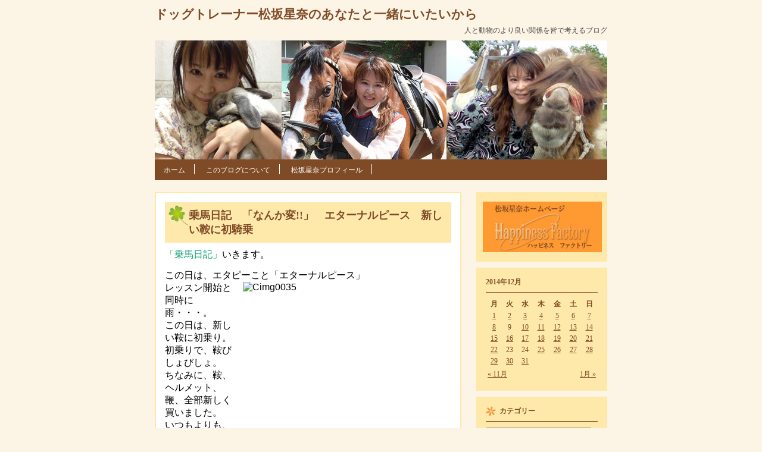

--- FILE ---
content_type: text/html; charset=UTF-8
request_url: http://happiness-f.net/blog/2014/12/19/
body_size: 28537
content:
<!DOCTYPE html PUBLIC "-//W3C//DTD XHTML 1.0 Transitional//EN" "http://www.w3.org/TR/xhtml1/DTD/xhtml1-transitional.dtd">
<html xmlns="http://www.w3.org/1999/xhtml">
<head>
<meta http-equiv="Content-Type" content="text/html;charset=UTF-8" />
<title>2014年12月19日 | ドッグトレーナー松坂星奈のあなたと一緒にいたいから</title>
<link rel="stylesheet" href="http://happiness-f.net/blog/wp-content/themes/HappinessFactory/style.css" type="text/css" />
<link rel="alternate" type="application/rss+xml" title="RSSフィード" href="http://happiness-f.net/blog/feed/" />


<!-- All in One SEO Pack 2.3.4.1 by Michael Torbert of Semper Fi Web Designob_start_detected [-1,-1] -->
<meta name="robots" content="noindex,follow" />

<link rel="canonical" href="http://happiness-f.net/blog/2014/12/19/" />
<!-- /all in one seo pack -->
<link rel='stylesheet' id='wp-pagenavi-css'  href='http://happiness-f.net/blog/wp-content/plugins/wp-pagenavi/pagenavi-css.css?ver=2.70' type='text/css' media='all' />
<link rel="EditURI" type="application/rsd+xml" title="RSD" href="http://happiness-f.net/blog/xmlrpc.php?rsd" />
<link rel="wlwmanifest" type="application/wlwmanifest+xml" href="http://happiness-f.net/blog/wp-includes/wlwmanifest.xml" /> 
<meta name="generator" content="WordPress 3.5.1" />
	<style type="text/css">.recentcomments a{display:inline !important;padding:0 !important;margin:0 !important;}</style>
<style type="text/css" id="custom-background-css">
body.custom-background { background-color: #fcf4e5; }
</style>

<!-- BEGIN GADWP v4.9.3.1 Universal Tracking - https://deconf.com/google-analytics-dashboard-wordpress/ -->
<script>
  (function(i,s,o,g,r,a,m){i['GoogleAnalyticsObject']=r;i[r]=i[r]||function(){
  (i[r].q=i[r].q||[]).push(arguments)},i[r].l=1*new Date();a=s.createElement(o),
  m=s.getElementsByTagName(o)[0];a.async=1;a.src=g;m.parentNode.insertBefore(a,m)
  })(window,document,'script','//www.google-analytics.com/analytics.js','ga');
  ga('create', 'UA-51104735-1', 'auto');
  ga('send', 'pageview');
</script>

<!-- END GADWP Universal Tracking -->

</head>
<body class="custom-background">

<!-- コンテナ -->
<div id="container">

<!-- ヘッダー -->
<div id="header">
<h1><a href="http://happiness-f.net/blog/">ドッグトレーナー松坂星奈のあなたと一緒にいたいから</a></h1>
<p id="desc">人と動物のより良い関係を皆で考えるブログ</p>

<p id="image"><img src="http://happiness-f.net/blog/wp-content/uploads/2014/03/header1.jpg" alt="*" width="760" height="200" /></p>

</div>

<!-- ナビゲーションバー -->
<div id="nav">
<div class="menu-navmenu-container"><ul id="menu-navmenu" class="menu"><li id="menu-item-90" class="menu-item menu-item-type-custom menu-item-object-custom menu-item-home menu-item-90"><a href="http://happiness-f.net/blog/">ホーム</a></li>
<li id="menu-item-88" class="menu-item menu-item-type-post_type menu-item-object-page menu-item-88"><a href="http://happiness-f.net/blog/aboutblog/">このブログについて</a></li>
<li id="menu-item-89" class="menu-item menu-item-type-post_type menu-item-object-page menu-item-89"><a href="http://happiness-f.net/blog/seinamatsuzakaprofile/">松坂星奈プロフィール</a></li>
</ul></div></div>
<!-- コンテンツ -->
<div id="content">





<div class="post">
<h2><a href="http://happiness-f.net/blog/2014/12/19/2935/">
乗馬日記　「なんか変!!」　エターナルピース　新しい鞍に初騎乗</a></h2>

<p><span style="font-family: 'ＭＳ Ｐゴシック', 'ヒラギノ角ゴ Pro W3', Osaka, 'ＭＳ Ｐ明朝', 'ヒラギノ明朝 Pro W3', 'Trebuchet MS', Trebuchet, verdana, arial, sans-serif; font-size: medium; line-height: normal; color: #009966;">「乗馬日記」</span><span style="color: #000000; font-family: 'ＭＳ Ｐゴシック', 'ヒラギノ角ゴ Pro W3', Osaka, 'ＭＳ Ｐ明朝', 'ヒラギノ明朝 Pro W3', 'Trebuchet MS', Trebuchet, verdana, arial, sans-serif; font-size: medium; line-height: normal; background-color: #ffffff;">いきます。</span></p>
<div style="color: #000000; font-family: 'ＭＳ Ｐゴシック', 'ヒラギノ角ゴ Pro W3', Osaka, 'ＭＳ Ｐ明朝', 'ヒラギノ明朝 Pro W3', 'Trebuchet MS', Trebuchet, verdana, arial, sans-serif; font-size: medium; line-height: normal;">この日は、エタピーこと「エターナルピース」<img style="float: right; margin: 0px 0px 5px 5px;" title="Cimg0035" alt="Cimg0035" src="http://mahiro.nifty.com/mahilog/images/2014/12/12/cimg0035.jpg" width="350" height="241" border="0" /></div>
<div style="color: #000000; font-family: 'ＭＳ Ｐゴシック', 'ヒラギノ角ゴ Pro W3', Osaka, 'ＭＳ Ｐ明朝', 'ヒラギノ明朝 Pro W3', 'Trebuchet MS', Trebuchet, verdana, arial, sans-serif; font-size: medium; line-height: normal;"></div>
<div style="color: #000000; font-family: 'ＭＳ Ｐゴシック', 'ヒラギノ角ゴ Pro W3', Osaka, 'ＭＳ Ｐ明朝', 'ヒラギノ明朝 Pro W3', 'Trebuchet MS', Trebuchet, verdana, arial, sans-serif; font-size: medium; line-height: normal;">レッスン開始と同時に雨・・・。</div>
<div style="color: #000000; font-family: 'ＭＳ Ｐゴシック', 'ヒラギノ角ゴ Pro W3', Osaka, 'ＭＳ Ｐ明朝', 'ヒラギノ明朝 Pro W3', 'Trebuchet MS', Trebuchet, verdana, arial, sans-serif; font-size: medium; line-height: normal;"></div>
<div style="color: #000000; font-family: 'ＭＳ Ｐゴシック', 'ヒラギノ角ゴ Pro W3', Osaka, 'ＭＳ Ｐ明朝', 'ヒラギノ明朝 Pro W3', 'Trebuchet MS', Trebuchet, verdana, arial, sans-serif; font-size: medium; line-height: normal;">この日は、新しい鞍に初乗り。</div>
<div style="color: #000000; font-family: 'ＭＳ Ｐゴシック', 'ヒラギノ角ゴ Pro W3', Osaka, 'ＭＳ Ｐ明朝', 'ヒラギノ明朝 Pro W3', 'Trebuchet MS', Trebuchet, verdana, arial, sans-serif; font-size: medium; line-height: normal;"></div>
<div style="color: #000000; font-family: 'ＭＳ Ｐゴシック', 'ヒラギノ角ゴ Pro W3', Osaka, 'ＭＳ Ｐ明朝', 'ヒラギノ明朝 Pro W3', 'Trebuchet MS', Trebuchet, verdana, arial, sans-serif; font-size: medium; line-height: normal;">初乗りで、鞍びしょびしょ。</div>
<div style="color: #000000; font-family: 'ＭＳ Ｐゴシック', 'ヒラギノ角ゴ Pro W3', Osaka, 'ＭＳ Ｐ明朝', 'ヒラギノ明朝 Pro W3', 'Trebuchet MS', Trebuchet, verdana, arial, sans-serif; font-size: medium; line-height: normal;"></div>
<div style="color: #000000; font-family: 'ＭＳ Ｐゴシック', 'ヒラギノ角ゴ Pro W3', Osaka, 'ＭＳ Ｐ明朝', 'ヒラギノ明朝 Pro W3', 'Trebuchet MS', Trebuchet, verdana, arial, sans-serif; font-size: medium; line-height: normal;">ちなみに、鞍、ヘルメット、鞭、全部新しく買いました。</div>
<div style="color: #000000; font-family: 'ＭＳ Ｐゴシック', 'ヒラギノ角ゴ Pro W3', Osaka, 'ＭＳ Ｐ明朝', 'ヒラギノ明朝 Pro W3', 'Trebuchet MS', Trebuchet, verdana, arial, sans-serif; font-size: medium; line-height: normal;"></div>
<div style="color: #000000; font-family: 'ＭＳ Ｐゴシック', 'ヒラギノ角ゴ Pro W3', Osaka, 'ＭＳ Ｐ明朝', 'ヒラギノ明朝 Pro W3', 'Trebuchet MS', Trebuchet, verdana, arial, sans-serif; font-size: medium; line-height: normal;">いつもよりも、安定せず、身体がバラバラ。<img style="float: right; margin: 0px 0px 5px 5px;" title="2014121000000100_2" alt="2014121000000100_2" src="http://mahiro.nifty.com/mahilog/images/2014/12/12/2014121000000100_2.jpg" width="350" height="196" border="0" /></div>
<div style="color: #000000; font-family: 'ＭＳ Ｐゴシック', 'ヒラギノ角ゴ Pro W3', Osaka, 'ＭＳ Ｐ明朝', 'ヒラギノ明朝 Pro W3', 'Trebuchet MS', Trebuchet, verdana, arial, sans-serif; font-size: medium; line-height: normal;"></div>
<div style="color: #000000; font-family: 'ＭＳ Ｐゴシック', 'ヒラギノ角ゴ Pro W3', Osaka, 'ＭＳ Ｐ明朝', 'ヒラギノ明朝 Pro W3', 'Trebuchet MS', Trebuchet, verdana, arial, sans-serif; font-size: medium; line-height: normal;">エタピー<span style="color: #6600ff;">「なんか、いつもとちがってﾍﾝだよ」</span></div>
<div style="color: #000000; font-family: 'ＭＳ Ｐゴシック', 'ヒラギノ角ゴ Pro W3', Osaka, 'ＭＳ Ｐ明朝', 'ヒラギノ明朝 Pro W3', 'Trebuchet MS', Trebuchet, verdana, arial, sans-serif; font-size: medium; line-height: normal;"></div>
<div style="color: #000000; font-family: 'ＭＳ Ｐゴシック', 'ヒラギノ角ゴ Pro W3', Osaka, 'ＭＳ Ｐ明朝', 'ヒラギノ明朝 Pro W3', 'Trebuchet MS', Trebuchet, verdana, arial, sans-serif; font-size: medium; line-height: normal;">上手く騎乗できません。</div>
<div style="color: #000000; font-family: 'ＭＳ Ｐゴシック', 'ヒラギノ角ゴ Pro W3', Osaka, 'ＭＳ Ｐ明朝', 'ヒラギノ明朝 Pro W3', 'Trebuchet MS', Trebuchet, verdana, arial, sans-serif; font-size: medium; line-height: normal;"><img style="float: right; margin: 0px 0px 5px 5px;" title="1427nec_1118" alt="1427nec_1118" src="http://mahiro.nifty.com/mahilog/images/2014/12/12/1427nec_1118.jpg" width="350" height="262" border="0" /></div>
<div style="color: #000000; font-family: 'ＭＳ Ｐゴシック', 'ヒラギノ角ゴ Pro W3', Osaka, 'ＭＳ Ｐ明朝', 'ヒラギノ明朝 Pro W3', 'Trebuchet MS', Trebuchet, verdana, arial, sans-serif; font-size: medium; line-height: normal;">Ｍ先生「雨が降っているから、休んでいる暇ないよ～」</div>
<div style="color: #000000; font-family: 'ＭＳ Ｐゴシック', 'ヒラギノ角ゴ Pro W3', Osaka, 'ＭＳ Ｐ明朝', 'ヒラギノ明朝 Pro W3', 'Trebuchet MS', Trebuchet, verdana, arial, sans-serif; font-size: medium; line-height: normal;">ということで、お休みなく速歩、駈歩。</div>
<div style="color: #000000; font-family: 'ＭＳ Ｐゴシック', 'ヒラギノ角ゴ Pro W3', Osaka, 'ＭＳ Ｐ明朝', 'ヒラギノ明朝 Pro W3', 'Trebuchet MS', Trebuchet, verdana, arial, sans-serif; font-size: medium; line-height: normal;">そして、雨が本降りになったので、時間途中で</div>
<div style="color: #000000; font-family: 'ＭＳ Ｐゴシック', 'ヒラギノ角ゴ Pro W3', Osaka, 'ＭＳ Ｐ明朝', 'ヒラギノ明朝 Pro W3', 'Trebuchet MS', Trebuchet, verdana, arial, sans-serif; font-size: medium; line-height: normal;">皆さん、レッスンを中止されたので、私も中止。</div>
<div style="color: #000000; font-family: 'ＭＳ Ｐゴシック', 'ヒラギノ角ゴ Pro W3', Osaka, 'ＭＳ Ｐ明朝', 'ヒラギノ明朝 Pro W3', 'Trebuchet MS', Trebuchet, verdana, arial, sans-serif; font-size: medium; line-height: normal;"></div>
<div style="color: #000000; font-family: 'ＭＳ Ｐゴシック', 'ヒラギノ角ゴ Pro W3', Osaka, 'ＭＳ Ｐ明朝', 'ヒラギノ明朝 Pro W3', 'Trebuchet MS', Trebuchet, verdana, arial, sans-serif; font-size: medium; line-height: normal;">う～ん、いいところなかったな。</div>
<div style="color: #000000; font-family: 'ＭＳ Ｐゴシック', 'ヒラギノ角ゴ Pro W3', Osaka, 'ＭＳ Ｐ明朝', 'ヒラギノ明朝 Pro W3', 'Trebuchet MS', Trebuchet, verdana, arial, sans-serif; font-size: medium; line-height: normal;"></div>
<div style="color: #000000; font-family: 'ＭＳ Ｐゴシック', 'ヒラギノ角ゴ Pro W3', Osaka, 'ＭＳ Ｐ明朝', 'ヒラギノ明朝 Pro W3', 'Trebuchet MS', Trebuchet, verdana, arial, sans-serif; font-size: medium; line-height: normal;">乗馬日記、次回に続く。</div>
<div style="color: #000000; font-family: 'ＭＳ Ｐゴシック', 'ヒラギノ角ゴ Pro W3', Osaka, 'ＭＳ Ｐ明朝', 'ヒラギノ明朝 Pro W3', 'Trebuchet MS', Trebuchet, verdana, arial, sans-serif; font-size: medium; line-height: normal;">やっぱり、このカメラ、ピンボケ!!!!!!!! <a href="http://happiness-f.net/blog/2014/12/19/2935/#more-2935" class="more-link">(続きを読む&#8230;)</a></div>

<p class="postinfo">
2014年12月19日 6:37 AM|
カテゴリー：<a href="http://happiness-f.net/blog/category/%e3%82%b9%e3%83%9d%e3%83%bc%e3%83%84/" title="スポーツ の投稿をすべて表示" rel="category tag">スポーツ</a>、<a href="http://happiness-f.net/blog/category/%e3%83%9a%e3%83%83%e3%83%88/" title="ペット の投稿をすべて表示" rel="category tag">ペット</a>、<a href="http://happiness-f.net/blog/category/%e4%b9%97%e9%a6%ac/" title="乗馬 の投稿をすべて表示" rel="category tag">乗馬</a>、<a href="http://happiness-f.net/blog/category/animal-news/" title="動物の事について の投稿をすべて表示" rel="category tag">動物の事について</a>、<a href="http://happiness-f.net/blog/category/usual/" title="日常生活 の投稿をすべて表示" rel="category tag">日常生活</a>、<a href="http://happiness-f.net/blog/category/%e6%97%a5%e8%a8%98%e3%83%bb%e3%82%b3%e3%83%a9%e3%83%a0%e3%83%bb%e3%81%a4%e3%81%b6%e3%82%84%e3%81%8d/" title="日記・コラム・つぶやき の投稿をすべて表示" rel="category tag">日記・コラム・つぶやき</a>、<a href="http://happiness-f.net/blog/category/%e8%b6%a3%e5%91%b3/" title="趣味 の投稿をすべて表示" rel="category tag">趣味</a>|
<a href="http://happiness-f.net/blog/2014/12/19/2935/#comments">コメント
(0)</a>
</p>
</div>






<p class="pagelink">
<span class="oldpage"></span>
<span class="newpage"></span>
</p>



</div><!-- /コンテンツ -->

<!-- サイドバー -->
<div id="sidebar">
<ul>
<li id="text-6" class="widget widget_text">			<div class="textwidget"><a href="http://happiness-f.net/" target="_blank">
<img src="http://www.happiness-f.com/Seina_Matsuzaka/blog/wp-content/themes/HappinessFactory/link-HF.jpg" alt="ハッピネスファクトリー" width="200"  height="85" style="margin-left:-5px"/></a></div>
		</li>
<li id="calendar-2" class="widget widget_calendar"><div id="calendar_wrap"><table id="wp-calendar">
	<caption>2014年12月</caption>
	<thead>
	<tr>
		<th scope="col" title="月曜日">月</th>
		<th scope="col" title="火曜日">火</th>
		<th scope="col" title="水曜日">水</th>
		<th scope="col" title="木曜日">木</th>
		<th scope="col" title="金曜日">金</th>
		<th scope="col" title="土曜日">土</th>
		<th scope="col" title="日曜日">日</th>
	</tr>
	</thead>

	<tfoot>
	<tr>
		<td colspan="3" id="prev"><a href="http://happiness-f.net/blog/2014/11/" title="2014年11月の投稿を表示">&laquo; 11月</a></td>
		<td class="pad">&nbsp;</td>
		<td colspan="3" id="next"><a href="http://happiness-f.net/blog/2015/01/" title="2015年1月の投稿を表示">1月 &raquo;</a></td>
	</tr>
	</tfoot>

	<tbody>
	<tr><td><a href="http://happiness-f.net/blog/2014/12/01/" title="今週のあなたの運勢＆昨日の「犬のしつけ相談会」ご来場ありがとうございました。">1</a></td><td><a href="http://happiness-f.net/blog/2014/12/02/" title="11/23開催　八王子いぬ親会の様子です。犬のしつけ相談は好評でした♪
忙しくて・・・でも、やりたい！！">2</a></td><td><a href="http://happiness-f.net/blog/2014/12/03/" title="雑誌「Walker」さんに執筆しています。">3</a></td><td><a href="http://happiness-f.net/blog/2014/12/04/" title="恵比寿のイルミネーション♪">4</a></td><td><a href="http://happiness-f.net/blog/2014/12/05/" title="外出中に「もも」暇をもてあましていたらしい・・・">5</a></td><td><a href="http://happiness-f.net/blog/2014/12/06/" title="うちにいる、もうひとりのこ「でんでん」">6</a></td><td><a href="http://happiness-f.net/blog/2014/12/07/" title="各地域のいぬおや会＆ねこ親会のご報告です。">7</a></td>
	</tr>
	<tr>
		<td><a href="http://happiness-f.net/blog/2014/12/08/" title="今週のあなたの運勢＆今日はガン検診で胃のレントゲン(&gt;_&lt;)">8</a></td><td>9</td><td><a href="http://happiness-f.net/blog/2014/12/10/" title="渋谷の「瓦」でステーキ！">10</a></td><td><a href="http://happiness-f.net/blog/2014/12/11/" title="乗馬日記「輝よ、さようなら～、ありがとう」">11</a></td><td><a href="http://happiness-f.net/blog/2014/12/12/" title="インタビューがありました。">12</a></td><td><a href="http://happiness-f.net/blog/2014/12/13/" title="ワンブランド(動物愛護)のクリスマスパーティ♪殺処分0を目指して">13</a></td><td><a href="http://happiness-f.net/blog/2014/12/14/" title="乗馬日記「ひさしぶり～」ドリームホワイト">14</a></td>
	</tr>
	<tr>
		<td><a href="http://happiness-f.net/blog/2014/12/15/" title="今週のあなたの運勢&amp;ハウスの株主優待">15</a></td><td><a href="http://happiness-f.net/blog/2014/12/16/" title="読売新聞に、私、宇月田麻裕の記事が掲載されています。読んでね♪">16</a></td><td><a href="http://happiness-f.net/blog/2014/12/17/" title="2015年のＪＲＡカレンダーは!？　
昨日は雨のため馬「オリーブ」に乗れず！　参宮橋「レガーロ」てランチ">17</a></td><td><a href="http://happiness-f.net/blog/2014/12/18/" title="12/21開催　江戸川河川敷 篠崎緑地　いぬ親会のお知らせ">18</a></td><td><a href="http://happiness-f.net/blog/2014/12/19/" title="乗馬日記　「なんか変!!」　エターナルピース　新しい鞍に初騎乗">19</a></td><td><a href="http://happiness-f.net/blog/2014/12/20/" title="11/30開催　品川いぬ親会の様子です">20</a></td><td><a href="http://happiness-f.net/blog/2014/12/21/" title="急いでいて、牧草を素手でつかんでしまったら、すぐさまアレルギーが…">21</a></td>
	</tr>
	<tr>
		<td><a href="http://happiness-f.net/blog/2014/12/22/" title="12/22-1/4のあなたの運勢＆あなたのこの一年は?私は…犬語の本">22</a></td><td>23</td><td>24</td><td><a href="http://happiness-f.net/blog/2014/12/25/" title="馬術大会～馬好きパーティーへ">25</a></td><td><a href="http://happiness-f.net/blog/2014/12/26/" title="乗馬日記「はじめまして～」　サクラ">26</a></td><td><a href="http://happiness-f.net/blog/2014/12/27/" title="乗馬日記「久しぶりね～」　オリーブ">27</a></td><td><a href="http://happiness-f.net/blog/2014/12/28/" title="競馬　有馬記念　見たい～">28</a></td>
	</tr>
	<tr>
		<td><a href="http://happiness-f.net/blog/2014/12/29/" title="再度、年末年始の運勢＆ポポ、もも、犬語の本">29</a></td><td><a href="http://happiness-f.net/blog/2014/12/30/" title="友人と、神楽坂「鳥茶屋」＆「CANAL　CAFE」へ">30</a></td><td><a href="http://happiness-f.net/blog/2014/12/31/" title="乗馬日記　「乗り納め～」　リリー　有馬記念　ジェンテイル凄すぎ感動!!">31</a></td>
		<td class="pad" colspan="4">&nbsp;</td>
	</tr>
	</tbody>
	</table></div></li>
<li id="categories-3" class="widget widget_categories"><h2 class="widgettitle">カテゴリー</h2>
<select name='cat' id='cat' class='postform' >
	<option value='-1'>カテゴリーを選択</option>
	<option class="level-0" value="19">おすすめサイト</option>
	<option class="level-0" value="2">お知らせ</option>
	<option class="level-0" value="9">アニメ・コミック</option>
	<option class="level-0" value="20">ウェブログ・ココログ関連</option>
	<option class="level-0" value="25">ギャンブル</option>
	<option class="level-0" value="26">スポーツ</option>
	<option class="level-0" value="10">ニュース</option>
	<option class="level-0" value="11">パソコン・インターネット</option>
	<option class="level-0" value="30">ファッション・アクセサリ</option>
	<option class="level-0" value="12">ペット</option>
	<option class="level-0" value="33">乗馬</option>
	<option class="level-0" value="21">住まい・インテリア</option>
	<option class="level-0" value="4">動物の事について</option>
	<option class="level-0" value="32">占い</option>
	<option class="level-0" value="28">学問・資格</option>
	<option class="level-0" value="22">心と体</option>
	<option class="level-0" value="23">恋愛</option>
	<option class="level-0" value="13">文化・芸術</option>
	<option class="level-0" value="14">旅行・地域</option>
	<option class="level-0" value="1">日常生活</option>
	<option class="level-0" value="15">日記・コラム・つぶやき</option>
	<option class="level-0" value="31">映画・テレビ</option>
	<option class="level-0" value="16">書籍・雑誌</option>
	<option class="level-0" value="27">経済・政治・国際</option>
	<option class="level-0" value="29">美容・コスメ</option>
	<option class="level-0" value="24">育児</option>
	<option class="level-0" value="17">芸能・アイドル</option>
	<option class="level-0" value="18">趣味</option>
</select>

<script type='text/javascript'>
/* <![CDATA[ */
	var dropdown = document.getElementById("cat");
	function onCatChange() {
		if ( dropdown.options[dropdown.selectedIndex].value > 0 ) {
			location.href = "http://happiness-f.net/blog/?cat="+dropdown.options[dropdown.selectedIndex].value;
		}
	}
	dropdown.onchange = onCatChange;
/* ]]> */
</script>

</li>
<li id="archives-3" class="widget widget_archive"><h2 class="widgettitle">アーカイブ</h2>
		<select name="archive-dropdown" onchange='document.location.href=this.options[this.selectedIndex].value;'> <option value="">月を選択</option> 	<option value='http://happiness-f.net/blog/2015/02/'> 2015年2月 </option>
	<option value='http://happiness-f.net/blog/2015/01/'> 2015年1月 </option>
	<option value='http://happiness-f.net/blog/2014/12/'> 2014年12月 </option>
	<option value='http://happiness-f.net/blog/2014/11/'> 2014年11月 </option>
	<option value='http://happiness-f.net/blog/2014/10/'> 2014年10月 </option>
	<option value='http://happiness-f.net/blog/2014/09/'> 2014年9月 </option>
	<option value='http://happiness-f.net/blog/2014/08/'> 2014年8月 </option>
	<option value='http://happiness-f.net/blog/2014/07/'> 2014年7月 </option>
	<option value='http://happiness-f.net/blog/2014/06/'> 2014年6月 </option>
	<option value='http://happiness-f.net/blog/2014/05/'> 2014年5月 </option>
	<option value='http://happiness-f.net/blog/2014/04/'> 2014年4月 </option>
	<option value='http://happiness-f.net/blog/2014/03/'> 2014年3月 </option>
	<option value='http://happiness-f.net/blog/2014/02/'> 2014年2月 </option>
	<option value='http://happiness-f.net/blog/2014/01/'> 2014年1月 </option>
	<option value='http://happiness-f.net/blog/2013/12/'> 2013年12月 </option>
	<option value='http://happiness-f.net/blog/2013/11/'> 2013年11月 </option>
	<option value='http://happiness-f.net/blog/2013/10/'> 2013年10月 </option>
	<option value='http://happiness-f.net/blog/2013/09/'> 2013年9月 </option>
	<option value='http://happiness-f.net/blog/2013/08/'> 2013年8月 </option>
	<option value='http://happiness-f.net/blog/2013/07/'> 2013年7月 </option>
	<option value='http://happiness-f.net/blog/2013/06/'> 2013年6月 </option>
	<option value='http://happiness-f.net/blog/2013/05/'> 2013年5月 </option>
	<option value='http://happiness-f.net/blog/2013/04/'> 2013年4月 </option>
	<option value='http://happiness-f.net/blog/2013/03/'> 2013年3月 </option>
	<option value='http://happiness-f.net/blog/2013/02/'> 2013年2月 </option>
	<option value='http://happiness-f.net/blog/2013/01/'> 2013年1月 </option>
	<option value='http://happiness-f.net/blog/2012/12/'> 2012年12月 </option>
	<option value='http://happiness-f.net/blog/2012/11/'> 2012年11月 </option>
	<option value='http://happiness-f.net/blog/2012/10/'> 2012年10月 </option>
	<option value='http://happiness-f.net/blog/2012/09/'> 2012年9月 </option>
	<option value='http://happiness-f.net/blog/2012/08/'> 2012年8月 </option>
	<option value='http://happiness-f.net/blog/2012/07/'> 2012年7月 </option>
	<option value='http://happiness-f.net/blog/2012/06/'> 2012年6月 </option>
	<option value='http://happiness-f.net/blog/2012/05/'> 2012年5月 </option>
	<option value='http://happiness-f.net/blog/2012/04/'> 2012年4月 </option>
	<option value='http://happiness-f.net/blog/2012/03/'> 2012年3月 </option>
	<option value='http://happiness-f.net/blog/2012/02/'> 2012年2月 </option>
	<option value='http://happiness-f.net/blog/2012/01/'> 2012年1月 </option>
	<option value='http://happiness-f.net/blog/2011/12/'> 2011年12月 </option>
	<option value='http://happiness-f.net/blog/2011/11/'> 2011年11月 </option>
	<option value='http://happiness-f.net/blog/2011/10/'> 2011年10月 </option>
	<option value='http://happiness-f.net/blog/2011/09/'> 2011年9月 </option>
	<option value='http://happiness-f.net/blog/2011/08/'> 2011年8月 </option>
	<option value='http://happiness-f.net/blog/2011/07/'> 2011年7月 </option>
	<option value='http://happiness-f.net/blog/2011/06/'> 2011年6月 </option>
	<option value='http://happiness-f.net/blog/2011/05/'> 2011年5月 </option>
	<option value='http://happiness-f.net/blog/2011/04/'> 2011年4月 </option>
	<option value='http://happiness-f.net/blog/2011/03/'> 2011年3月 </option>
	<option value='http://happiness-f.net/blog/2011/02/'> 2011年2月 </option>
	<option value='http://happiness-f.net/blog/2011/01/'> 2011年1月 </option>
	<option value='http://happiness-f.net/blog/2010/12/'> 2010年12月 </option>
	<option value='http://happiness-f.net/blog/2010/11/'> 2010年11月 </option>
 </select>
</li>
		<li id="recent-posts-3" class="widget widget_recent_entries">		<h2 class="widgettitle">最近の記事</h2>
		<ul>
					<li>
				<a href="http://happiness-f.net/blog/2015/02/02/3132/" title="ブログをアメブロに移行しました。宇月田麻裕　ＨＡＰＰＩＮＥＳＳ　ＦＡＣＴＯＲＹ">ブログをアメブロに移行しました。宇月田麻裕　ＨＡＰＰＩＮＥＳＳ　ＦＡＣＴＯＲＹ</a>
						</li>
					<li>
				<a href="http://happiness-f.net/blog/2015/01/31/3101/" title="2014年に購入したヒット商品・・・リュック!!">2014年に購入したヒット商品・・・リュック!!</a>
						</li>
					<li>
				<a href="http://happiness-f.net/blog/2015/01/30/3103/" title="2/1開催　江戸川河川敷 篠崎緑地　いぬ親会のお知らせです。">2/1開催　江戸川河川敷 篠崎緑地　いぬ親会のお知らせです。</a>
						</li>
					<li>
				<a href="http://happiness-f.net/blog/2015/01/29/3099/" title="日本夜景遺産、川崎マリエンの展望　やや雲がかかっています">日本夜景遺産、川崎マリエンの展望　やや雲がかかっています</a>
						</li>
					<li>
				<a href="http://happiness-f.net/blog/2015/01/27/3089/" title="PIAFFERさんのチョコレートです♪">PIAFFERさんのチョコレートです♪</a>
						</li>
				</ul>
		</li>
<li id="tag_cloud-2" class="widget widget_tag_cloud"><h2 class="widgettitle">タグ</h2>
<div class="tagcloud"><a href='http://happiness-f.net/blog/tag/dog/' class='tag-link-8' title='3件のトピック' style='font-size: 22pt;'>犬</a>
<a href='http://happiness-f.net/blog/tag/horse/' class='tag-link-7' title='1件のトピック' style='font-size: 8pt;'>馬</a></div>
</li>
<li id="meta-4" class="widget widget_meta"><h2 class="widgettitle">メタ情報</h2>
			<ul>
						<li><a href="http://happiness-f.net/blog/wp-login.php">ログイン</a></li>
			<li><a href="http://happiness-f.net/blog/feed/" title="このサイトを RSS2.0 で購読">投稿の <abbr title="Really Simple Syndication">RSS</abbr></a></li>
			<li><a href="http://happiness-f.net/blog/comments/feed/" title="すべての投稿への最新コメントを RSS で購読">コメントの <abbr title="Really Simple Syndication">RSS</abbr></a></li>
			<li><a href="http://ja.wordpress.org/" title="Powered by WordPress, state-of-the-art semantic personal publishing platform.">WordPress.org</a></li>
						</ul>
</li>
</ul>

<p class="feed">
<img src="http://happiness-f.net/blog/wp-content/themes/HappinessFactory/feed-icon-28x28.png" alt="*" width="28" height="28" />
<a href="http://happiness-f.net/blog/feed/">
RSS FEED
</a>
</p>

</div><!-- /サイドバー -->

<!-- フッター -->
<div id="footer">
<address>Copyright &copy; 2014 Seina Matsuzaka, All rights reserved.</address>
</div>


</div>

</body>
</html>
